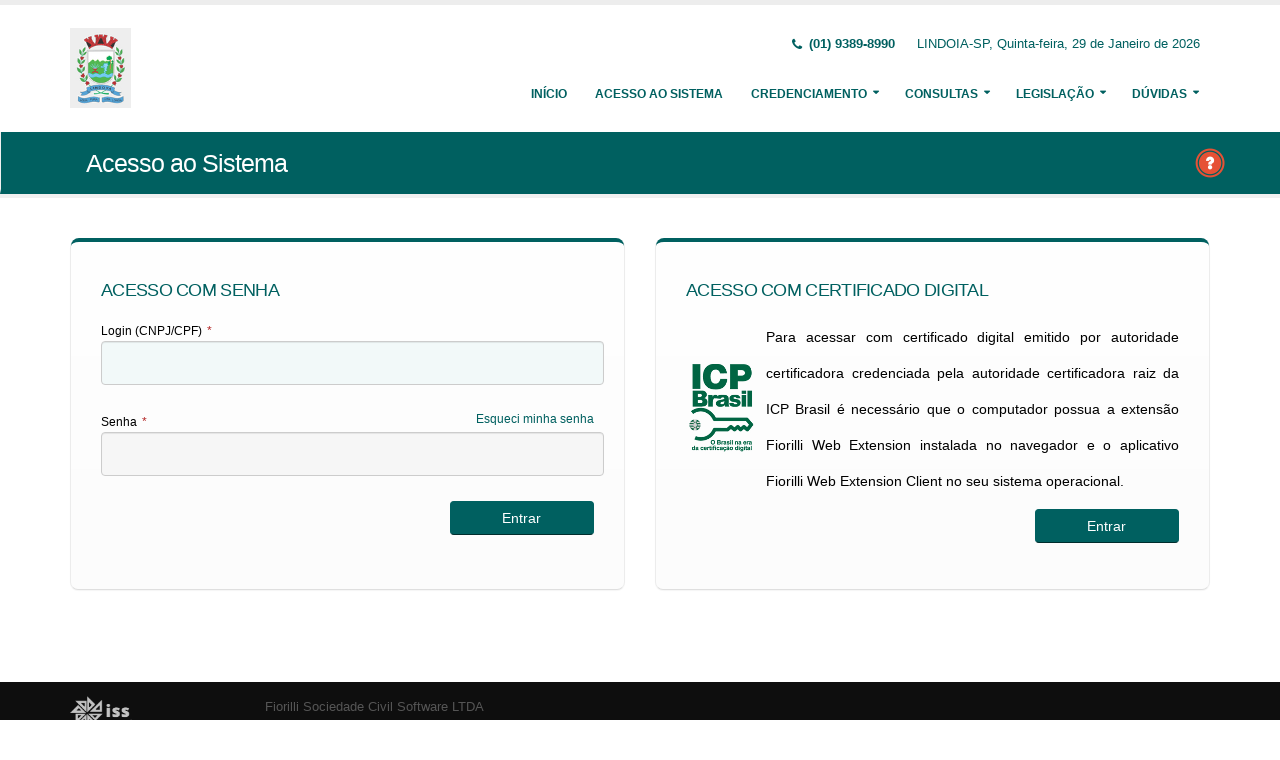

--- FILE ---
content_type: text/html;charset=UTF-8
request_url: http://prefeituralindoia.hopto.org:5656/issweb/paginas/login;jsessionid=de+qkQ+e3vh+Qv2OElNtghoV.undefined
body_size: 6930
content:
<!DOCTYPE html>
<html xmlns="http://www.w3.org/1999/xhtml"><head id="j_idt2">
            <meta charset="utf-8" />
            <meta http-equiv="X-UA-Compatible" content="IE=edge" />
            <meta name="description" content="Nota Fiscal de Serviços Eletrônica" />
            <meta name="author" content="Fiorilli SC Software LTDA" />
            <meta content="text/html; charset=UTF-8" http-equiv="Content-Type" />

            
            <meta name="viewport" content="width=device-width, initial-scale=1.0, maximum-scale=1.0, user-scalable=no" />
            <title>ISSWEB :: Área Administrativa</title>
            <link rel="shortcut icon" type="image/x-icon" href="/issweb/resources/imagens/fiorilli_verde.ico" /><link type="text/css" rel="stylesheet" href="/issweb/javax.faces.resource/theme.css.xhtml?ln=primefaces-fiorilli-verde" /><link type="text/css" rel="stylesheet" href="/issweb/javax.faces.resource/botoes.css.xhtml;jsessionid=Faa2P+X9dBoQI6WvOqzXdJSt.undefined?ln=css" /><link type="text/css" rel="stylesheet" href="/issweb/javax.faces.resource/primefaces-fiorilli.css.xhtml;jsessionid=Faa2P+X9dBoQI6WvOqzXdJSt.undefined?ln=css" /><link type="text/css" rel="stylesheet" href="/issweb/javax.faces.resource/bootstrap/css/bootstrap.min.css.xhtml;jsessionid=Faa2P+X9dBoQI6WvOqzXdJSt.undefined?ln=vendor" /><link type="text/css" rel="stylesheet" href="/issweb/javax.faces.resource/font-awesome/css/font-awesome.css.xhtml;jsessionid=Faa2P+X9dBoQI6WvOqzXdJSt.undefined?ln=vendor" /><link type="text/css" rel="stylesheet" href="/issweb/javax.faces.resource/magnific-popup/magnific-popup.css.xhtml;jsessionid=Faa2P+X9dBoQI6WvOqzXdJSt.undefined?ln=vendor" /><link type="text/css" rel="stylesheet" href="/issweb/javax.faces.resource/theme.css.xhtml;jsessionid=Faa2P+X9dBoQI6WvOqzXdJSt.undefined?ln=css" /><link type="text/css" rel="stylesheet" href="/issweb/javax.faces.resource/theme-elements.css.xhtml;jsessionid=Faa2P+X9dBoQI6WvOqzXdJSt.undefined?ln=css" /><link type="text/css" rel="stylesheet" href="/issweb/javax.faces.resource/theme-animate.css.xhtml;jsessionid=Faa2P+X9dBoQI6WvOqzXdJSt.undefined?ln=css" /><link type="text/css" rel="stylesheet" href="/issweb/javax.faces.resource/skins/default.css.xhtml;jsessionid=Faa2P+X9dBoQI6WvOqzXdJSt.undefined?ln=css" /><link type="text/css" rel="stylesheet" href="/issweb/javax.faces.resource/theme-custom.css.xhtml;jsessionid=Faa2P+X9dBoQI6WvOqzXdJSt.undefined?ln=css" /><script type="text/javascript" src="/issweb/javax.faces.resource/modernizr/modernizr.min.js.xhtml;jsessionid=Faa2P+X9dBoQI6WvOqzXdJSt.undefined?ln=vendor"></script><link type="text/css" rel="stylesheet" href="/issweb/javax.faces.resource/components.css.xhtml;jsessionid=Faa2P+X9dBoQI6WvOqzXdJSt.undefined?ln=primefaces&amp;v=6.2" /><script type="text/javascript" src="/issweb/javax.faces.resource/jquery/jquery.js.xhtml;jsessionid=Faa2P+X9dBoQI6WvOqzXdJSt.undefined?ln=primefaces&amp;v=6.2"></script><script type="text/javascript" src="/issweb/javax.faces.resource/core.js.xhtml;jsessionid=Faa2P+X9dBoQI6WvOqzXdJSt.undefined?ln=primefaces&amp;v=6.2"></script><script type="text/javascript" src="/issweb/javax.faces.resource/components.js.xhtml;jsessionid=Faa2P+X9dBoQI6WvOqzXdJSt.undefined?ln=primefaces&amp;v=6.2"></script><script type="text/javascript" src="/issweb/javax.faces.resource/jquery/jquery-plugins.js.xhtml;jsessionid=Faa2P+X9dBoQI6WvOqzXdJSt.undefined?ln=primefaces&amp;v=6.2"></script><link type="text/css" rel="stylesheet" href="/issweb/javax.faces.resource/scrollpanel/scrollpanel.css.xhtml;jsessionid=Faa2P+X9dBoQI6WvOqzXdJSt.undefined?ln=primefaces&amp;v=6.2" /><script type="text/javascript" src="/issweb/javax.faces.resource/scrollpanel/scrollpanel.js.xhtml;jsessionid=Faa2P+X9dBoQI6WvOqzXdJSt.undefined?ln=primefaces&amp;v=6.2"></script><script type="text/javascript">if(window.PrimeFaces){PrimeFaces.settings.locale='pt_BR';}</script>

        <link href="http://fonts.googleapis.com/css?family=Open+Sans:200,300,400,600,700,800%7CShadows+Into+Light" rel="stylesheet" type="text/css" />
        <link href="http://fonts.googleapis.com/css?family=Open+Sans+Condensed:200,300,400,600,700,800%7CShadows+Into+Light" rel="stylesheet" type="text/css" />
        <link href="http://fonts.googleapis.com/css?family=Open+Sans+Light:200,300,400,600,700,800%7CShadows+Into+Light" rel="stylesheet" type="text/css" /><script type="text/javascript" src="/issweb/javax.faces.resource/util.js.xhtml;jsessionid=Faa2P+X9dBoQI6WvOqzXdJSt.undefined?ln=js"></script><script type="text/javascript" src="/issweb/javax.faces.resource/fiorilli-web-extension.js.xhtml;jsessionid=Faa2P+X9dBoQI6WvOqzXdJSt.undefined?ln=js"></script><script type="text/javascript" src="/issweb/javax.faces.resource/locales_primefaces.js.xhtml;jsessionid=Faa2P+X9dBoQI6WvOqzXdJSt.undefined?ln=js"></script></head><body>
        <div class="body">
            <header id="header" data-plugin-options="{&quot;stickyEnabled&quot;: true, &quot;stickyEnableOnBoxed&quot;: true, &quot;stickyEnableOnMobile&quot;: true, &quot;stickyStartAt&quot;: 57, &quot;stickySetTop&quot;: &quot;-57px&quot;, &quot;stickyChangeLogo&quot;: true}">
                <div class="header-body">
                    <div class="header-container container">
                        <div class="header-row">
                            <div class="header-column">
                                <div class="header-logo" style="max-width: 250px;"><a href="/issweb/home.xhtml;jsessionid=Faa2P+X9dBoQI6WvOqzXdJSt.undefined" class="ui-link ui-widget">
                                        <img alt="IssWeb" height="80" data-sticky-height="40" data-sticky-top="45" style="max-width: 200px" src="/issweb/temp_images/logo.jpg" /></a>
                                </div>
                            </div>
                            <div class="header-column">
                                <div class="header-row">
                                    <nav class="header-nav-top">
                                        <ul class="nav nav-pills">
                                            <li class="hidden-xs">
                                                <span class="ws-nowrap font-weight-bold text-color-primary"><i class="fa fa-phone"></i> (01) 9389-8990</span>
                                            </li>
                                            <li class="hidden-xs">
                                                <span class="ws-nowrap text-color-primary">LINDOIA-SP,  Quinta-feira, 29 de Janeiro de 2026</span>
                                            </li>
                                        </ul>
                                    </nav>
                                </div>
                                <div class="header-row">
                                    <div class="header-nav">
                                        <button class="btn header-btn-collapse-nav botaoMenu" data-toggle="collapse" data-target=".header-nav-main">
                                            <i class="fa fa-bars"></i>
                                        </button>
                                        <div class="header-nav-main header-nav-main-effect-3 header-nav-main-sub-effect-3 collapse">
                                            <nav>
                                                <ul class="nav nav-pills" id="mainNav">
                                                    <li class="active" id="inicio"><a href="/issweb/home.xhtml;jsessionid=Faa2P+X9dBoQI6WvOqzXdJSt.undefined" class="ui-link ui-widget" accesskey="h" title="Tela Inicial">
                                                            Início
                                                        </a>
                                                    </li>
                                                    <li id="acesso"><a href="/issweb/paginas/login;jsessionid=Faa2P+X9dBoQI6WvOqzXdJSt.undefined" class="ui-link ui-widget" title="Acesso com senha ou certificado digital">
                                                            Acesso ao Sistema
                                                        </a>
                                                    </li>
                                                        <li class="dropdown" id="creden">
                                                            <a class="dropdown-toggle" href="#">
                                                                Credenciamento
                                                            </a>
                                                            <ul class="dropdown-menu">
                                                                <li>
                                                                </li>
                                                                <li><a id="linkCredenciamentoConvencional" href="/issweb/paginas/public/credenciamento/convencional;jsessionid=Faa2P+X9dBoQI6WvOqzXdJSt.undefined" class="ui-link ui-widget" title="Contribuinte ativo, prestador de serviços, estabelecido neste Município, que emite nota fiscal de forma habitual">
                                                                        NFS-e Convencional
                                                                    </a>
                                                                </li>
                                                                <li><a id="linkCredenciamentoAvulso" href="/issweb/paginas/public/credenciamento/avulso;jsessionid=Faa2P+X9dBoQI6WvOqzXdJSt.undefined" class="ui-link ui-widget" title="Contribuinte ativo, prestador de serviços, que emite nota fiscal com pouca frequência">
                                                                        NFS-e Avulsa
                                                                    </a>
                                                                </li>
                                                                <li><a id="linkCredenciamentoContribuintefora" href="/issweb/paginas/public/credenciamento/contribuintefora;jsessionid=Faa2P+X9dBoQI6WvOqzXdJSt.undefined" class="ui-link ui-widget" title="Empresa estabelecida em outro Município que presta serviços no território deste Município">
                                                                        Prestador de Outro Município
                                                                    </a>
                                                                </li>
                                                                <li>
                                                                </li>
                                                                <li><a id="linkCredenciamentoTomador" href="/issweb/paginas/public/credenciamento/tomador;jsessionid=Faa2P+X9dBoQI6WvOqzXdJSt.undefined" class="ui-link ui-widget" title="Pessoa física ou jurídica que é tomadora de serviços prestados neste Município">
                                                                        Tomador de Serviços
                                                                    </a>
                                                                </li>
                                                                <li>
                                                                </li>
                                                                <li>
                                                                </li>
                                                            </ul>
                                                        </li>
                                                        <li class="dropdown" id="consul">
                                                            <a class="dropdown-toggle" href="#">
                                                                Consultas
                                                            </a>
                                                            <ul class="dropdown-menu">
                                                                <li><a id="linkConsultarAutenticidade" href="/issweb/paginas/public/consulta/autenticidade;jsessionid=Faa2P+X9dBoQI6WvOqzXdJSt.undefined" class="ui-link ui-widget">
                                                                        Autenticidade NFS-e
                                                                    </a>
                                                                </li>
                                                                <li><a id="linkConsultarPrestador" href="/issweb/paginas/public/consulta/prestador;jsessionid=Faa2P+X9dBoQI6WvOqzXdJSt.undefined" class="ui-link ui-widget">
                                                                        Prestadores de Serviços
                                                                    </a>
                                                                </li>
                                                                <li><a id="linkConsultarRps" href="/issweb/paginas/public/consulta/rps;jsessionid=Faa2P+X9dBoQI6WvOqzXdJSt.undefined" class="ui-link ui-widget">
                                                                        RPS (Recibo Provisório de Serviços)
                                                                    </a>
                                                                </li>
                                                                <li><a id="linkConsultarProtocolo" href="/issweb/paginas/public/consulta/protocolo;jsessionid=Faa2P+X9dBoQI6WvOqzXdJSt.undefined" class="ui-link ui-widget">
                                                                        Protocolos
                                                                    </a>
                                                                </li>
                                                                <li>
                                                                </li>
                                                                <li><a id="linkConsultarAliquota" href="/issweb/paginas/public/consulta/aliquota;jsessionid=Faa2P+X9dBoQI6WvOqzXdJSt.undefined" class="ui-link ui-widget">
                                                                        Atividades (LC 116/03 e CNAE)
                                                                    </a>
                                                                </li>
                                                                <li><a id="linkConsultarLoteRps" href="/issweb/paginas/public/consulta/loterps;jsessionid=Faa2P+X9dBoQI6WvOqzXdJSt.undefined" class="ui-link ui-widget">
                                                                        Lote RPS (Recibo Provisório de Serviços)
                                                                    </a>
                                                                </li>
                                                                <li><a id="linkReciboRetencao" href="/issweb/paginas/public/consulta/reciboretencao;jsessionid=Faa2P+X9dBoQI6WvOqzXdJSt.undefined" class="ui-link ui-widget">
                                                                        Recibo de Retenção
                                                                    </a>
                                                                </li>
                                                                <li>
                                                                </li>
                                                                <li>
                                                                </li>
                                                                <li><a id="linkValidarxml" href="/issweb/paginas/public/consulta/validarxml;jsessionid=Faa2P+X9dBoQI6WvOqzXdJSt.undefined" class="ui-link ui-widget">
                                                                        Validar XML
                                                                    </a>
                                                                </li>
                                                            </ul>
                                                        </li>
                                                        <li class="dropdown" id="leg">
                                                            <a class="dropdown-toggle" href="#">
                                                                Legislação
                                                            </a>
                                                            <ul class="dropdown-menu menuscroll">
                                                                    <li>
                                                                        <a href="/issweb/temp/ISSWebCargaTributAriaNFS-e-Contribuintes.pdf" target="_blank">
                                                                            Orientação para preenchimento da carga tributária
                                                                        </a>
                                                                    </li>
                                                            </ul>
                                                        </li>
                                                        <li class="dropdown" id="duv">
                                                            <a class="dropdown-toggle" href="#">
                                                                Dúvidas
                                                            </a>
                                                            <ul class="dropdown-menu dropdown-menu-right">
                                                                <li><span id="pgManualCredenciamento">
                                                                        <a href="http://ftp.dcfiorilli.com.br/web/sia7/Manual/ManualISSWeb/Guia_Credenciamento_Consultas.pdf" target="_blank">Manual de Credenciamento
                                                                        </a></span>
                                                                </li>
                                                                    <li>
                                                                        <a href="/issweb/temp/Fiorilli - ISSWEB Principais Duvidas.pdf" target="_blank" title="Principais">Principais
                                                                        </a>
                                                                    </li>
                                                            </ul>
                                                        </li>
                                                </ul>
                                            </nav>
                                        </div>
                                    </div>
                                </div>
                            </div>
                        </div>
                    </div>
                </div>
            </header>

            <div role="main" class="main">
<form id="j_idt94" name="j_idt94" method="post" action="/issweb/paginas/login;jsessionid=Faa2P+X9dBoQI6WvOqzXdJSt.undefined" enctype="application/x-www-form-urlencoded">
<input type="hidden" name="j_idt94" value="j_idt94" />

        <section class="page-header page-header-color page-header-primary pb-none">
            <div class="container">
                <div class="row">
                    <div class="left-wrapper pull-left">
                        <div class="col-md-12">
                            <h1 class="font-weight-light">Acesso ao Sistema</h1>
                        </div>
                    </div>
                    <div class="right-wrapper pull-right"><span class="hidden-md hidden-sm hidden-xs ib"><div id="j_idt94:lbHelp"><a href="http://ftp.dcfiorilli.com.br/web/sia7/Manual/ManualISSWeb/Credenciamento/AcessoaoSistema.html"><img src="/issweb/javax.faces.resource/ajuda.png.xhtml;jsessionid=Faa2P+X9dBoQI6WvOqzXdJSt.undefined?ln=imagens" title="Ajuda nesta página" /></a></div><script id="j_idt94:lbHelp_s" type="text/javascript">$(function(){PrimeFaces.cw("LightBox","widget_j_idt94_lbHelp",{id:"j_idt94:lbHelp",mode:"iframe"});});</script></span>
                    </div>
                </div>
            </div>
        </section><input type="hidden" name="javax.faces.ViewState" id="javax.faces.ViewState" value="8130050978017755149:-1637153494382236571" autocomplete="off" />
</form>
        <div class="container">
            <div class="row mt-none pt-none">
                <div class="col-md-12">
                    <div class="featured-boxes">
                        <div class="row">
                            <div class="col-md-6">
                                <div class="featured-box featured-box-primary align-left">
                                    <div class="box-content">
                                        <h4 class="heading-primary text-uppercase mb-md">Acesso com Senha</h4>
<form id="j_idt101" name="j_idt101" method="post" action="/issweb/paginas/login;jsessionid=Faa2P+X9dBoQI6WvOqzXdJSt.undefined" enctype="application/x-www-form-urlencoded">
<input type="hidden" name="j_idt101" value="j_idt101" />
<span id="j_idt102"></span><script type="text/javascript">$(function(){PrimeFaces.focus();});</script><div id="mensagens" class="ui-messages ui-widget" aria-live="polite"></div>
                                            <div class="row">
                                                <div class="form-group">
                                                    <div class="col-md-12"><label id="j_idt104" class="ui-outputlabel ui-widget" for="username">Login (CNPJ/CPF)<span class="ui-outputlabel-rfi">*</span></label><input id="username" name="username" type="text" tabindex="1" aria-required="true" class="ui-inputfield ui-inputtext ui-widget ui-state-default ui-corner-all form-control" /><script id="username_s" type="text/javascript">PrimeFaces.cw("InputText","widget_username",{id:"username"});</script>
                                                    </div>
                                                </div>
                                            </div>
                                            <div class="row">
                                                <div class="form-group">
                                                    <div class="col-md-12"><a id="j_idt106" href="#" class="ui-commandlink ui-widget pull-right" aria-label="Esqueci Minha Senha" onclick="PrimeFaces.addSubmitParam('j_idt101',{'j_idt106':'j_idt106'}).submit('j_idt101');return false;PrimeFaces.onPost();" title="Esqueci Minha Senha">
                                                            Esqueci minha senha
                                                        </a><label id="j_idt108" class="ui-outputlabel ui-widget" for="password">Senha<span class="ui-outputlabel-rfi">*</span></label><input id="password" name="password" type="password" class="ui-inputfield ui-password ui-widget ui-state-default ui-corner-all form-control" tabindex="2" aria-required="true" /><script id="password_s" type="text/javascript">$(function(){PrimeFaces.cw("Password","widget_password",{id:"password"});});</script>
                                                    </div>
                                                </div>
                                            </div>
                                            <div class="row">
                                                <div class="col-sm-offset-8 col-sm-4"><input id="j_idt110" type="submit" name="j_idt110" value="Entrar" class="btn btn-primary btn-block mb-xl bg-primary" onclick="PrimeFaces.ab({s:this,e:&quot;action&quot;,p:&quot;j_idt101&quot;,u:&quot;j_idt101&quot;});;return false" />
                                                </div>
                                            </div><input type="hidden" name="javax.faces.ViewState" id="javax.faces.ViewState" value="8130050978017755149:-1637153494382236571" autocomplete="off" />
</form>
                                    </div>
                                </div>
                            </div>
                            <div class="col-md-6">
                                <div class="featured-box featured-box-primary align-left">
                                    <div class="box-content">
                                        <h4 class="heading-primary text-uppercase mb-md">Acesso com Certificado Digital</h4>
<form id="formLoginCert" name="formLoginCert" method="post" action="/issweb/paginas/login;jsessionid=Faa2P+X9dBoQI6WvOqzXdJSt.undefined" enctype="application/x-www-form-urlencoded">
<input type="hidden" name="formLoginCert" value="formLoginCert" />

                                            <div class="row mt-2">
                                                <div class="col-sm-12"><div id="msgCert" class="ui-messages ui-widget" aria-live="polite"></div><input id="nonce" type="hidden" name="nonce" /><input id="certificate" type="hidden" name="certificate" /><input id="signature" type="hidden" name="signature" /><input id="document" type="hidden" name="document" /><table cellspacing="0">
<tbody>
<tr>
<td><img src="/issweb/javax.faces.resource/temas/verde/logo_icpbrasil_verde.png.xhtml;jsessionid=Faa2P+X9dBoQI6WvOqzXdJSt.undefined?ln=imagens" /></td>
<td><table style="line-height: 36px; text-align: justify;">
<tbody>
<tr>
<td>Para acessar com certificado digital emitido por autoridade certificadora credenciada pela autoridade certificadora raiz da ICP Brasil é necessário que o computador possua a extensão Fiorilli Web Extension instalada no navegador e o aplicativo Fiorilli Web Extension Client no seu sistema operacional.</td>
</tr>
</tbody>
</table>
</td>
</tr>
</tbody>
</table>

                                                </div>
                                            </div>
                                            <div class="row">
                                                <div class="col-sm-offset-8 col-sm-4"><input id="btnLogin" type="button" name="btnLogin" value="Aguarde..." disabled="disabled" class="btn btn-primary btn-block mb-xl bg-primary" onclick="listCertificates();" />
                                                </div>
                                            </div><script id="j_idt120" type="text/javascript">initLoginWebPKI = function() {PrimeFaces.ab({s:"j_idt120",f:"formLoginCert",p:"j_idt120",u:"nonce",onco:function(xhr,status,args){doLogin();;},pa:arguments[0]});}</script><script id="j_idt121" type="text/javascript">loginWebPKI = function() {PrimeFaces.ab({s:"j_idt121",f:"formLoginCert",p:"formLoginCert",u:"msgCert",onco:function(xhr,status,args){$('.featured-boxes .featured-box').matchHeight();},pa:arguments[0]});}</script><input type="hidden" name="javax.faces.ViewState" id="javax.faces.ViewState" value="8130050978017755149:-1637153494382236571" autocomplete="off" />
</form>
                                    </div>
                                </div>
                            </div>
                        </div>
                    </div>
                </div>
            </div>
        </div><div id="j_idt123" class="ui-dialog ui-widget ui-widget-content ui-corner-all ui-shadow ui-hidden-container"><div class="ui-dialog-titlebar ui-widget-header ui-helper-clearfix ui-corner-top"><span id="j_idt123_title" class="ui-dialog-title">Escolha um certificado...</span><a href="#" class="ui-dialog-titlebar-icon ui-dialog-titlebar-close ui-corner-all" aria-label="Close"><span class="ui-icon ui-icon-closethick"></span></a></div><div class="ui-dialog-content ui-widget-content"><div id="j_idt124" class="ui-scrollpanel ui-scrollpanel-native ui-widget ui-widget-content ui-corner-all dialog-lg">
                <div class="row">
                    <div class="col-md-12">
                        Para assinar documentos é necessário instalar a extensão <strong>Fiorilli Web Extension</strong> ao navegador
                        <br />
                        Você será redirecionado a página de instalação, deseja instalar a extensão?
                    </div>
                </div>
                <div class="row mt-md">
                    <div class="col-md-12 text-center">
                        <button type="button" class="btn btn-primary" onclick="redirectToInstallPage();">Sim</button>
                        <button type="button" class="btn btn-primary" onclick="PF('dlgExtension').hide();">Não</button>
                    </div>
                </div></div></div></div><script id="j_idt123_s" type="text/javascript">$(function(){PrimeFaces.cw("Dialog","dlgExtension",{id:"j_idt123",draggable:false,resizable:false,modal:true,position:"center,top",closeOnEscape:true,responsive:true});});</script><div id="j_idt126" class="ui-dialog ui-widget ui-widget-content ui-corner-all ui-shadow ui-hidden-container"><div class="ui-dialog-titlebar ui-widget-header ui-helper-clearfix ui-corner-top"><span id="j_idt126_title" class="ui-dialog-title">Escolha um certificado...</span><a href="#" class="ui-dialog-titlebar-icon ui-dialog-titlebar-close ui-corner-all" aria-label="Close"><span class="ui-icon ui-icon-closethick"></span></a></div><div class="ui-dialog-content ui-widget-content"><div id="j_idt127" class="ui-scrollpanel ui-scrollpanel-native ui-widget ui-widget-content ui-corner-all dialog-lg">
                <div class="row">
                    <div class="col-md-12">
                        A extensão <strong>Fiorilli Web Extension</strong> requer a instalação dos componentes nativos!
                        <br />
                        Clique no ícone da extensão para baixar, faça a instalação e depois recarregue a página.
                    </div>
                </div>
                <div class="row">
                    <div class="col-md-12">
                        <button type="button" class="btn btn-primary" onclick="PF('dlgClient').hide();">OK</button>
                    </div>
                </div></div></div></div><script id="j_idt126_s" type="text/javascript">$(function(){PrimeFaces.cw("Dialog","dlgClient",{id:"j_idt126",draggable:false,resizable:false,modal:true,position:"center,top",closeOnEscape:true,responsive:true});});</script><div id="j_idt129" class="ui-dialog ui-widget ui-widget-content ui-corner-all ui-shadow ui-hidden-container"><div class="ui-dialog-titlebar ui-widget-header ui-helper-clearfix ui-corner-top"><span id="j_idt129_title" class="ui-dialog-title">Escolha um certificado...</span><a href="#" class="ui-dialog-titlebar-icon ui-dialog-titlebar-close ui-corner-all" aria-label="Close"><span class="ui-icon ui-icon-closethick"></span></a></div><div class="ui-dialog-content ui-widget-content"><div id="j_idt130" class="ui-scrollpanel ui-scrollpanel-native ui-widget ui-widget-content ui-corner-all dialog-lg">
                <div class="row">
                    <div class="col-md-12">
                        <table id="certificates" class="table table-hover">
                            <thead>
                            <tr></tr>
                            </thead>
                        </table>
                    </div>
                </div></div></div></div><script id="j_idt129_s" type="text/javascript">$(function(){PrimeFaces.cw("Dialog","dlgCert",{id:"j_idt129",draggable:false,resizable:false,modal:true,width:"600",height:"400",position:"center,top",closeOnEscape:true,responsive:true});});</script>

        <script>
            //<![CDATA[
            var pki = new FiorilliWebExtension();
            var hasWebExtension = false;
            var hasWebExtensionClient = false;
            var clientOs;
            var clientOsArch;
            var certificates;
            var selectedCertificate;

            window.onload = function () {
                init();
            }

            function listCertificates() {
                checkWebExtension().then(
                    pki.listCertificates({}).success(result => {
                        certificates = result.certificates;
                        populateCertificates(certificates);
                        PF('dlgCert').show();
                    }).error(result => {
                        console.log('error to list certificates');
                    })
                ).catch(() => {
                });
            }

            function init() {
                let btnLogin = document.getElementById("btnLogin");
                pki.init({}).success(result => {
                    clientOs = result.os;
                    clientOsArch = result.osArch;
                    hasWebExtension = true;
                    hasWebExtensionClient = true;
                    btnLogin.disabled = false;
                    btnLogin.value = 'Entrar';
                }).error(result => {
                    hasWebExtension = result.hasExtension;
                    hasWebExtensionClient = false;
                    btnLogin.disabled = false;
                    btnLogin.value = 'Entrar';
                });
            }

            function populateCertificates(result) {
                var table = document.getElementById("certificates");

                while (table.hasChildNodes()) {
                    table.removeChild(table.firstChild);
                }

                var row;
                for (var i = 0; i < result.length; i++) {
                    row = table.insertRow(i);
                    createButtonElement(row.insertCell(0));

                    row.insertCell(1).innerHTML = '<div class="truncate">Nome: <strong> ' + result[i].owner + '</strong></div>' +
                        '<div>CPF/CNPJ: <strong>' + getDocumentOwner(result[i]) + '</strong></div>' +
                        '<div>Emitido em: <strong>' + result[i].createdAt + '</strong></div>' +
                        '<div>Válido até: <strong>' + result[i].expiresAt + '</strong></div>' +
                        '<div class="text-truncate">Certificadora: <strong>' + result[i].issuer + '</strong></div>';
                }
            }

            function selectCertificate() {
                var index = this.parentNode.parentNode.rowIndex;
                selectedCertificate = certificates[index];
                initLogin();
            }

            function createButtonElement(cell) {
                var button = document.createElement('button');
                button.innerHTML = 'Selecionar';
                button.onclick = selectCertificate;
                button.className = 'mb-1 mt-1 mr-1 btn btn-primary';
                cell.appendChild(button);
            }

            function getDocumentOwner(value) {
                if (!value) {
                    return;
                }
                if (value.icpBrasil?.cpf.length > 0 || value.icpBrasil?.cnpj.length > 0) {
                    return value.icpBrasil.cpf || value.icpBrasil.cnpj;
                }
                return value.organizationalUnit;
            }

            function checkWebExtension() {
                return new Promise((resolve, reject) => {
                    if (!hasWebExtension || !hasWebExtensionClient) {
                        if (hasWebExtension) {
                            PF('dlgClient').show();
                        } else {
                            PF('dlgExtension').show();
                        }
                        reject();
                    }
                    resolve();
                });
            }

            function redirectToInstallPage() {
                pki.redirectToInstallPage();
            }

            function initLogin() {
                initLoginWebPKI();
                PF('dlgCert').hide();
            }

            function doLogin() {

                pki.signData({
                    content: $('#nonce').val(),
                    thumbprint: selectedCertificate.thumbprint
                }).success(data => {
                        var document = data.certificate.icpBrasil.cpf || data.certificate.icpBrasil.cnpj;
                        $('#signature').val(data.signature);
                        $('#document').val(document);

                        pki.readCertificate({
                            thumbprint: data.certificate.thumbprint
                        }).success(
                            certData => {
                                PF('statusDialog').hide();

                                $('#certificate').val(certData.certificateEncoded);

                                loginWebPKI();
                            }
                        );
                    }).error(result => {
                        PF('statusDialog').hide();
                        alert('Ocorreu um erro na comunicação com o Fiorilli Web Extension');
                        console.log(result.exception);
                    })
            }
            // ]]>
        </script>
            </div>

            <footer class="short p-none m-none pt-sm mt-sm" id="footer">
                <div class="footer-copyright">
                    <div class="container">
                        <div class="row">
                            <div class="col-xs-4 col-sm-3 col-md-2 col-lg-2 col-xl-1"><a href="/issweb/home.xhtml;jsessionid=Faa2P+X9dBoQI6WvOqzXdJSt.undefined" class="ui-link ui-widget logo"><img src="/issweb/javax.faces.resource/logo_footer.png.xhtml;jsessionid=Faa2P+X9dBoQI6WvOqzXdJSt.undefined?ln=imagens" height="32" /></a>
                                <span class="text-color-light text-xs">v. 3.7.2</span>
                            </div>
                            <div class="col-xs-8 col-sm-9 col-md-10 col-lg-10 col-xl-11">
                                <a href="http://www.fiorilli.com.br" target="_blank" style="color: #555 !important;">Fiorilli Sociedade Civil Software LTDA
                                </a>
                                <p class="text-primary">&copy; Copyright 2012-2026. Todos os Direitos Reservados.
                                </p>
                            </div>
                        </div>
                    </div>
                </div>
            </footer>
        </div><div id="j_idt152"></div><script id="j_idt152_s" type="text/javascript">$(function(){PrimeFaces.cw("AjaxStatus","widget_j_idt152",{id:"j_idt152",start:function(){PF('statusDialog').show();},success:function(){PF('statusDialog').hide();}});});</script><span id="msgGrowl"></span><script id="msgGrowl_s" type="text/javascript">$(function(){PrimeFaces.cw("Growl","messageGrowl",{id:"msgGrowl",sticky:false,life:5000,escape:false,keepAlive:false,msgs:[]});});</script><div id="dStatus" class="ui-dialog ui-widget ui-widget-content ui-corner-all ui-shadow ui-hidden-container"><div class="ui-dialog-content ui-widget-content"><img src="/issweb/javax.faces.resource/ajax_loader.gif.xhtml;jsessionid=Faa2P+X9dBoQI6WvOqzXdJSt.undefined?ln=imagens" />
            <span class="font-weight-bold text-color-primary">
                    Por Favor, aguarde...
                </span></div></div><script id="dStatus_s" type="text/javascript">$(function(){PrimeFaces.cw("Dialog","statusDialog",{id:"dStatus",draggable:false,resizable:false,modal:true,width:"230",appendTo:"@(body)"});});</script><script id="j_idt155_s" type="text/javascript">$(function(){PrimeFaces.cw("ConfirmDialog","widget_j_idt155",{id:"j_idt155",global:true});});</script><div id="j_idt155" class="ui-confirm-dialog ui-dialog ui-widget ui-widget-content ui-corner-all ui-shadow ui-hidden-container"><div class="ui-dialog-titlebar ui-widget-header ui-helper-clearfix ui-corner-top"><span id="j_idt155_title" class="ui-dialog-title"></span><a href="#" class="ui-dialog-titlebar-icon ui-dialog-titlebar-close ui-corner-all" aria-label="Close"><span class="ui-icon ui-icon-closethick"></span></a></div><div class="ui-dialog-content ui-widget-content"><span class="ui-icon ui-confirm-dialog-severity"></span><span class="ui-confirm-dialog-message"></span></div><div class="ui-dialog-buttonpane ui-dialog-footer ui-widget-content ui-helper-clearfix"><button id="j_idt156" name="j_idt156" class="ui-button ui-widget ui-state-default ui-corner-all ui-button-text-icon-left ui-confirmdialog-yes" type="button"><span class="ui-button-icon-left ui-icon ui-c confirmar"></span><span class="ui-button-text ui-c">Sim</span></button><script id="j_idt156_s" type="text/javascript">PrimeFaces.cw("CommandButton","widget_j_idt156",{id:"j_idt156"});</script><button id="j_idt157" name="j_idt157" class="ui-button ui-widget ui-state-default ui-corner-all ui-button-text-icon-left ui-confirmdialog-no" type="button"><span class="ui-button-icon-left ui-icon ui-c cancelar"></span><span class="ui-button-text ui-c">Não</span></button><script id="j_idt157_s" type="text/javascript">PrimeFaces.cw("CommandButton","widget_j_idt157",{id:"j_idt157"});</script></div></div><script type="text/javascript" src="/issweb/javax.faces.resource/jquery.appear/jquery.appear.min.js.xhtml;jsessionid=Faa2P+X9dBoQI6WvOqzXdJSt.undefined?ln=vendor"></script><script type="text/javascript" src="/issweb/javax.faces.resource/jquery.easing/jquery.easing.min.js.xhtml;jsessionid=Faa2P+X9dBoQI6WvOqzXdJSt.undefined?ln=vendor"></script><script type="text/javascript" src="/issweb/javax.faces.resource/bootstrap/js/bootstrap.min.js.xhtml;jsessionid=Faa2P+X9dBoQI6WvOqzXdJSt.undefined?ln=vendor"></script><script type="text/javascript" src="/issweb/javax.faces.resource/common/common.min.js.xhtml;jsessionid=Faa2P+X9dBoQI6WvOqzXdJSt.undefined?ln=vendor"></script><script type="text/javascript" src="/issweb/javax.faces.resource/jquery.lazyload/jquery.lazyload.min.js.xhtml;jsessionid=Faa2P+X9dBoQI6WvOqzXdJSt.undefined?ln=vendor"></script><script type="text/javascript" src="/issweb/javax.faces.resource/magnific-popup/magnific-popup.js.xhtml;jsessionid=Faa2P+X9dBoQI6WvOqzXdJSt.undefined?ln=vendor"></script><script type="text/javascript" src="/issweb/javax.faces.resource/isotope/jquery.isotope.min.js.xhtml;jsessionid=Faa2P+X9dBoQI6WvOqzXdJSt.undefined?ln=vendor"></script><script type="text/javascript" src="/issweb/javax.faces.resource/theme.js.xhtml;jsessionid=Faa2P+X9dBoQI6WvOqzXdJSt.undefined?ln=js"></script><script type="text/javascript" src="/issweb/javax.faces.resource/theme.custom.js.xhtml;jsessionid=Faa2P+X9dBoQI6WvOqzXdJSt.undefined?ln=js"></script><script type="text/javascript" src="/issweb/javax.faces.resource/theme.init.js.xhtml;jsessionid=Faa2P+X9dBoQI6WvOqzXdJSt.undefined?ln=js"></script></body>
</html>